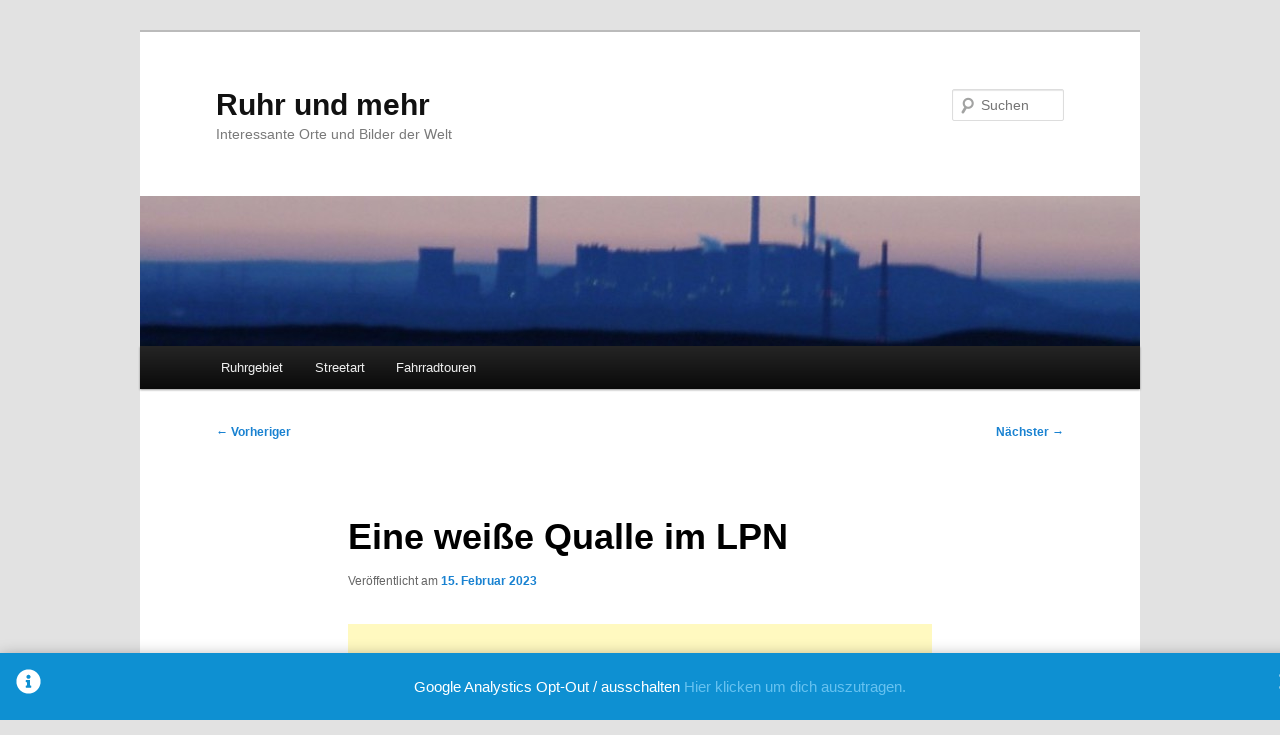

--- FILE ---
content_type: text/html; charset=utf-8
request_url: https://www.google.com/recaptcha/api2/aframe
body_size: 266
content:
<!DOCTYPE HTML><html><head><meta http-equiv="content-type" content="text/html; charset=UTF-8"></head><body><script nonce="zJ0MmWzOlwOw8mvpfIfvvA">/** Anti-fraud and anti-abuse applications only. See google.com/recaptcha */ try{var clients={'sodar':'https://pagead2.googlesyndication.com/pagead/sodar?'};window.addEventListener("message",function(a){try{if(a.source===window.parent){var b=JSON.parse(a.data);var c=clients[b['id']];if(c){var d=document.createElement('img');d.src=c+b['params']+'&rc='+(localStorage.getItem("rc::a")?sessionStorage.getItem("rc::b"):"");window.document.body.appendChild(d);sessionStorage.setItem("rc::e",parseInt(sessionStorage.getItem("rc::e")||0)+1);localStorage.setItem("rc::h",'1768811250527');}}}catch(b){}});window.parent.postMessage("_grecaptcha_ready", "*");}catch(b){}</script></body></html>